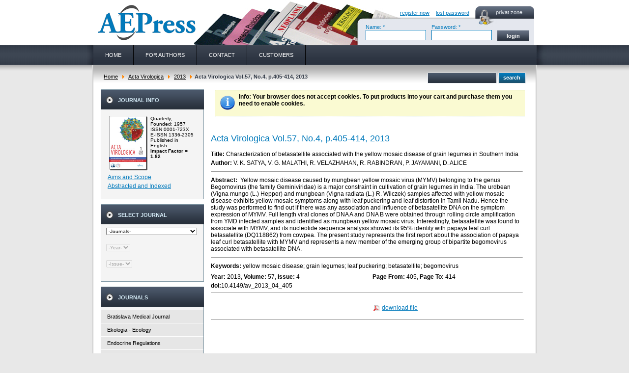

--- FILE ---
content_type: text/html; charset=utf-8
request_url: http://www.elis.sk/index.php?page=shop.product_details&flypage=flypage.tpl&product_id=3648&category_id=107&option=com_virtuemart&Itemid=11&vmcchk=1&Itemid=11
body_size: 4635
content:
<!DOCTYPE html PUBLIC "-//W3C//DTD XHTML 1.0 Transitional//EN" "https://www.w3.org/TR/xhtml1/DTD/xhtml1-transitional.dtd">
<html xmlns="https://www.w3.org/1999/xhtml" xml:lang="en-gb" lang="en-gb" >
<head>
  <meta http-equiv="content-type" content="text/html; charset=utf-8" />
  <meta name="robots" content="index, follow" />
  <meta name="keywords" content="Acta Virologica, Neoplasma, Endocrine Regulations, General Physiology and Biophysics, Ecology, Cardiology, Building Research Journal, Psychológia a patopsychológia dieťaťa" />
  <meta name="description" content="Characterization of betasatellite associated with the yellow mosaic disease of grain legumes in Southern India" />
  <meta name="generator" content="" />
  <title>Acta Virologica Vol.57, No.4, p.405-414, 2013</title>
  <link href="/templates/aepress/favicon.ico" rel="shortcut icon" type="image/x-icon" />
  <script src="https://www.elis.sk/components/com_virtuemart/fetchscript.php?gzip=0&amp;subdir[0]=/js&amp;file[0]=sleight.js&amp;subdir[1]=/js/mootools&amp;file[1]=mootools-release-1.11.js&amp;subdir[2]=/js/mootools&amp;file[2]=mooPrompt.js" type="text/javascript"></script>
  <script type="text/javascript" src="https://www.elis.sk/images/webshop/themes/default/theme.js"></script>
  <script type="text/javascript">var cart_title = "Cart";var ok_lbl="Continue";var cancel_lbl="Cancel";var notice_lbl="Notice";var live_site="https://www.elis.sk";</script>
  <link type="text/css" href="https://www.elis.sk/images/webshop/themes/default/theme.css" rel="stylesheet" />
  <link href="https://www.elis.sk/components/com_virtuemart/fetchscript.php?gzip=0&amp;subdir[0]=/js/mootools&amp;file[0]=mooPrompt.css" type="text/css" rel="stylesheet" />

<link rel="stylesheet" href="/templates/system/css/system.css" type="text/css" />
<link rel="stylesheet" href="/templates/system/css/general.css" type="text/css" />
<link rel="stylesheet" href="/templates/aepress/css/style.css" media="screen" type="text/css" />
<link rel="stylesheet" href="/templates/aepress/css/template.css" media="screen" type="text/css" />
</head>
<body>
<div id="body">

<div id="wrapper">

<div id="top">
<div class="logo">
<h2 class="logo">Aepress.sk</h2><a href="/index.php" title="Aepress.sk"></a>
</div>
<div class="login">
<div class="private">privat zone</div>
<div>
	<form action="https://www.elis.sk/index.php?option=com_user&task=login" method="post" name="login" id="login">
	                   <a style="padding-left:80px" class="log-link" href="/index.php?option=com_virtuemart&amp;page=shop.registration&amp;Itemid=11">register now</a>
		           <a style="padding-left:10px" class="log-link" href="/index.php?option=com_user&amp;view=reset">lost password</a>
			                      <br />
       <table class="login" border="0">
        <tr>
  <td width="38%">Name: *
		<input class="name" type="text" id="username_field" size="12" name="username"/></td>
  <td width="35%">Password: *
		<input type="password" class="name" id="password_field" size="12" name="passwd"/></td>
				<input type="hidden" name="remember" value="yes" />
		   <td width="27%">
		<input type="submit" value="login" class="send" name="login" />
		<input type="hidden" value="login" name="op2" />
		<input type="hidden" value="L2luZGV4LnBocD9wYWdlPWFjY291bnQuaW5kZXgmb3B0aW9uPWNvbV92aXJ0dWVtYXJ0Jkl0ZW1pZD0xJnZtY2Noaz0xJkl0ZW1pZD0xMQ==" name="return" />
		<input type="hidden" name="472b2943f75436d65f08e5f9f13d4334" value="1" /></td>
		          </tr>
        </table>
	</form>
</div>

</div>
</div>

<div id="menu">
<ul class="menu-top"><li class="item6"><a href="/index.php?option=com_content&amp;view=frontpage&amp;Itemid=6"><span>HOME</span></a></li><li class="item9"><a href="/index.php?option=com_content&amp;view=category&amp;id=3&amp;Itemid=9"><span>FOR AUTHORS</span></a></li><li class="item7"><a href="/index.php?option=com_content&amp;view=article&amp;id=27&amp;Itemid=7"><span>CONTACT</span></a></li><li class="item12"><a href="/index.php?option=com_content&amp;view=article&amp;id=46&amp;Itemid=12"><span>CUSTOMERS</span></a></li></ul>
</div>

<div id="main">
<div id="tab">
<div class="way"><span class="breadcrumbs pathway">
<a href="http://www.elis.sk/" class="pathway">Home</a> <img src="/images/M_images/arrow.png" alt=""  /> <a href="/index.php?page=shop.browse&amp;category_id=1&amp;option=com_virtuemart&amp;Itemid=11" class="pathway">Acta Virologica</a> <img src="/images/M_images/arrow.png" alt=""  /> <a href="/index.php?page=shop.browse&amp;category_id=107&amp;option=com_virtuemart&amp;Itemid=11" class="pathway">2013</a> <img src="/images/M_images/arrow.png" alt=""  /> Acta Virologica Vol.57, No.4, p.405-414, 2013</span>
</div>
<div class="search">
      <form id="searchForm" action="index.php" method="post" name="searchForm">
        <input class="search_field" name="keyword" id="search_searchword" type="text"/>     
        <input type="hidden" name="page" value="shop.browse"/>
        <input type="hidden" name="vmcchk" value="1"/>
        <input type="hidden" name="Item" value="1"/>
        <input type="hidden" name="option" value="com_virtuemart"/>
        <input class="send2" value="search" id="submit" title="search" type="submit" />
      </form>
</div>
</div>
<!-- tab -->
<div id="left">

		<div class="module">
			<div>
				<div>
					<div>
													<h3>Journal info</h3>
											


<table class="contentpaneopen">
	<tr>
		<td valign="top" ><table border="0"><tbody><tr><td align="left" valign="top"><img src="/images/stories/images/actaviroborder1.jpg" border="0" width="80" align="top" /> <br /></td><td valign="top" style="font-family: Arial, Helvetica, sans-serif; font-style: normal; font-variant: normal; font-weight: lighter; font-size: 10px; line-height: normal; font-size-adjust: none; font-stretch: normal"><p>Quarterly, <br />Founded: 1957<br />ISSN 0001-723X<br />E-ISSN 1336-2305</p><p>Published in English</p><p><strong>Impact Factor =<strong> 1.82</strong></strong> </p></td></tr></tbody></table><p><a href="/index.php?option=com_content&amp;view=article&amp;id=28&amp;Itemid=11&amp;category_id=1">Aims and Scope </a><a href="/index.php?option=com_content&amp;view=article&amp;id=17&amp;Itemid=11&amp;category_id=1"><br /></a><a href="/index.php?option=com_content&amp;view=article&amp;id=29&amp;Itemid=11&amp;category_id=1">Abstracted and Indexed</a></p></td>
	</tr>
	<tr>
        <td valign="top" >

       		</td>
     </tr>
</table>
					</div>
				</div>
			</div>
		</div>
	
		<div class="module">
			<div>
				<div>
					<div>
													<h3>Select Journal</h3>
											<form action="index.php" id="filter_form"><select name="filter[journal]" style="font-size:10px;" onchange="document.getElementById('filter_year').value='';document.getElementById('filter_form').submit()"><option value=""> -Journals- </option><option value="88">Bratislava Medical Journal</option><option value="19">Endocrine Regulations</option><option value="12">Ekologia - Ecology</option><option value="26">General Physiology and Biophysics</option><option value="30">Neoplasma</option><option value="1">Acta Virologica</option><option value="37">Studia Psychologica</option><option value="46">Cardiology Letters</option><option value="54">Psychológia a patopsych. dieťaťa</option><option value="64">Kovove Materialy-Metallic Materials</option><option value="73">Slovenská hudba</option><option value="202">2025</option></select><br><br><select id="filter_year" disabled="disabled" style="font-size:10px;"><option value=""> -Year- </option></select><br><br><select disabled="disabled" style="font-size:10px;"><option value=""> -Issue- </option></select><br><br><input type="hidden" name="page" value="shop.browse"><input type="hidden" name="option" value="com_virtuemart"><input type="hidden" name="Itemid" value="1"></form>					</div>
				</div>
			</div>
		</div>
	


		<div class="module">
			<div>
				<div>
					<div>
													<h3>Journals</h3>
											
          <a title="Bratislava Medical Journal" style="display:block;" class="mainlevel" href="/index.php?page=shop.browse&amp;category_id=88&amp;option=com_virtuemart&amp;Itemid=11" >Bratislava Medical Journal</a>
          <a title="Ekologia - Ecology" style="display:block;" class="mainlevel" href="/index.php?page=shop.browse&amp;category_id=12&amp;option=com_virtuemart&amp;Itemid=11" >Ekologia - Ecology</a>
          <a title="Endocrine Regulations" style="display:block;" class="mainlevel" href="/index.php?page=shop.browse&amp;category_id=19&amp;option=com_virtuemart&amp;Itemid=11" >Endocrine Regulations</a>
          <a title="General Physiology and Biophysics" style="display:block;" class="mainlevel" href="/index.php?page=shop.browse&amp;category_id=26&amp;option=com_virtuemart&amp;Itemid=11" >General Physiology and Biophysics</a>
          <a title="Neoplasma" style="display:block;" class="mainlevel" href="/index.php?page=shop.browse&amp;category_id=30&amp;option=com_virtuemart&amp;Itemid=11" >Neoplasma</a>
          <a title="Acta Virologica" style="display:block;" class="mainlevel" href="/index.php?page=shop.browse&amp;category_id=1&amp;option=com_virtuemart&amp;Itemid=11" >Acta Virologica</a>
          <a title="Current articles" style="display:block;" class="sublevel" href="/index.php?page=shop.browse&amp;category_id=192&amp;option=com_virtuemart&amp;Itemid=11" >&nbsp;&nbsp;&nbsp;Current articles</a>
          <a title="2023" style="display:block;" class="sublevel" href="/index.php?page=shop.browse&amp;category_id=190&amp;option=com_virtuemart&amp;Itemid=11" >&nbsp;&nbsp;&nbsp;2023</a>
          <a title="2022" style="display:block;" class="sublevel" href="/index.php?page=shop.browse&amp;category_id=184&amp;option=com_virtuemart&amp;Itemid=11" >&nbsp;&nbsp;&nbsp;2022</a>
          <a title="2021" style="display:block;" class="sublevel" href="/index.php?page=shop.browse&amp;category_id=177&amp;option=com_virtuemart&amp;Itemid=11" >&nbsp;&nbsp;&nbsp;2021</a>
          <a title="2020" style="display:block;" class="sublevel" href="/index.php?page=shop.browse&amp;category_id=163&amp;option=com_virtuemart&amp;Itemid=11" >&nbsp;&nbsp;&nbsp;2020</a>
          <a title="2019" style="display:block;" class="sublevel" href="/index.php?page=shop.browse&amp;category_id=150&amp;option=com_virtuemart&amp;Itemid=11" >&nbsp;&nbsp;&nbsp;2019</a>
          <a title="2018" style="display:block;" class="sublevel" href="/index.php?page=shop.browse&amp;category_id=145&amp;option=com_virtuemart&amp;Itemid=11" >&nbsp;&nbsp;&nbsp;2018</a>
          <a title="2017" style="display:block;" class="sublevel" href="/index.php?page=shop.browse&amp;category_id=136&amp;option=com_virtuemart&amp;Itemid=11" >&nbsp;&nbsp;&nbsp;2017</a>
          <a title="2016" style="display:block;" class="sublevel" href="/index.php?page=shop.browse&amp;category_id=131&amp;option=com_virtuemart&amp;Itemid=11" >&nbsp;&nbsp;&nbsp;2016</a>
          <a title="2015" style="display:block;" class="sublevel" href="/index.php?page=shop.browse&amp;category_id=123&amp;option=com_virtuemart&amp;Itemid=11" >&nbsp;&nbsp;&nbsp;2015</a>
          <a title="2014" style="display:block;" class="sublevel" href="/index.php?page=shop.browse&amp;category_id=114&amp;option=com_virtuemart&amp;Itemid=11" >&nbsp;&nbsp;&nbsp;2014</a>
          <a title="2013" style="display:block;font-style:italic;" class="sublevel" href="/index.php?page=shop.browse&amp;category_id=107&amp;option=com_virtuemart&amp;Itemid=11" id="active_menu">&nbsp;&nbsp;&nbsp;2013</a>
          <a title="2012" style="display:block;" class="sublevel" href="/index.php?page=shop.browse&amp;category_id=98&amp;option=com_virtuemart&amp;Itemid=11" >&nbsp;&nbsp;&nbsp;2012</a>
          <a title="2011" style="display:block;" class="sublevel" href="/index.php?page=shop.browse&amp;category_id=77&amp;option=com_virtuemart&amp;Itemid=11" >&nbsp;&nbsp;&nbsp;2011</a>
          <a title="2010" style="display:block;" class="sublevel" href="/index.php?page=shop.browse&amp;category_id=60&amp;option=com_virtuemart&amp;Itemid=11" >&nbsp;&nbsp;&nbsp;2010</a>
          <a title="2009" style="display:block;" class="sublevel" href="/index.php?page=shop.browse&amp;category_id=50&amp;option=com_virtuemart&amp;Itemid=11" >&nbsp;&nbsp;&nbsp;2009</a>
          <a title="2008" style="display:block;" class="sublevel" href="/index.php?page=shop.browse&amp;category_id=7&amp;option=com_virtuemart&amp;Itemid=11" >&nbsp;&nbsp;&nbsp;2008</a>
          <a title="2007" style="display:block;" class="sublevel" href="/index.php?page=shop.browse&amp;category_id=6&amp;option=com_virtuemart&amp;Itemid=11" >&nbsp;&nbsp;&nbsp;2007</a>
          <a title="2006" style="display:block;" class="sublevel" href="/index.php?page=shop.browse&amp;category_id=5&amp;option=com_virtuemart&amp;Itemid=11" >&nbsp;&nbsp;&nbsp;2006</a>
          <a title="2005" style="display:block;" class="sublevel" href="/index.php?page=shop.browse&amp;category_id=4&amp;option=com_virtuemart&amp;Itemid=11" >&nbsp;&nbsp;&nbsp;2005</a>
          <a title="2004" style="display:block;" class="sublevel" href="/index.php?page=shop.browse&amp;category_id=3&amp;option=com_virtuemart&amp;Itemid=11" >&nbsp;&nbsp;&nbsp;2004</a>
          <a title="2003" style="display:block;" class="sublevel" href="/index.php?page=shop.browse&amp;category_id=2&amp;option=com_virtuemart&amp;Itemid=11" >&nbsp;&nbsp;&nbsp;2003</a>
          <a title="Studia Psychologica" style="display:block;" class="mainlevel" href="/index.php?page=shop.browse&amp;category_id=37&amp;option=com_virtuemart&amp;Itemid=11" >Studia Psychologica</a>
          <a title="Cardiology Letters" style="display:block;" class="mainlevel" href="/index.php?page=shop.browse&amp;category_id=46&amp;option=com_virtuemart&amp;Itemid=11" >Cardiology Letters</a>
          <a title="Psychológia a patopsych. dieťaťa" style="display:block;" class="mainlevel" href="/index.php?page=shop.browse&amp;category_id=54&amp;option=com_virtuemart&amp;Itemid=11" >Psychológia a patopsych. dieťaťa</a>
          <a title="Kovove Materialy-Metallic Materials" style="display:block;" class="mainlevel" href="/index.php?page=shop.browse&amp;category_id=64&amp;option=com_virtuemart&amp;Itemid=11" >Kovove Materialy-Metallic Materials</a>
          <a title="Slovenská hudba" style="display:block;" class="mainlevel" href="/index.php?page=shop.browse&amp;category_id=73&amp;option=com_virtuemart&amp;Itemid=11" >Slovenská hudba</a>
          <a title="2025" style="display:block;" class="mainlevel" href="/index.php?page=shop.browse&amp;category_id=202&amp;option=com_virtuemart&amp;Itemid=11" >2025</a><table cellpadding="1" cellspacing="1" border="0" width="100%">
   
</table>
					</div>
				</div>
			</div>
		</div>
	




		<div class="module">
			<div>
				<div>
					<div>
													<h3>Webshop Cart</h3>
											<div class="vmCartModule">    
    <div style="margin: 0 auto;">
    
    Your Cart is currently empty.    </div>
    <hr style="clear: both;" />
<div style="float: left;" >
</div>
<div style="float: right;">
</div>
</div>					</div>
				</div>
			</div>
		</div>
	



</div>
<div id="center">
<div id="right"></div>

<div ><div class="shop_info"><b>Info</b>: Your browser does not accept cookies. To put products into your cart and purchase them you need to enable cookies.<br />
</div></div><div id="vmMainPage">


<div class="buttons_heading">

</div><br style="clear:both;" />
<table border="0" style="width: 100%;">
  <tbody>
	<tr>

	  <td rowspan="1" colspan="2">
	  <h1>Acta Virologica Vol.57, No.4, p.405-414, 2013 </h1>
	  </td>
	</tr>
		<tr>
		<td valign="top" colspan="2"><b>Title: </b>Characterization of betasatellite associated with the yellow mosaic disease of grain legumes in Southern India	</td>
	</tr>
	<tr>
		<td valign="top" colspan="2"><strong>Author: </strong>V. K. SATYA, V. G. MALATHI, R. VELAZHAHAN, R. RABINDRAN, P. JAYAMANI, D. ALICE</td>
	</tr>
	<tr>
		<td colspan="2"><hr size="1" /></td>
	</tr>	
	<tr> 
		<td rowspan="1" colspan="2"><b>Abstract: </b> Yellow mosaic disease caused by mungbean yellow mosaic virus (MYMV) belonging to the genus Begomovirus (the family Geminiviridae) is a major constraint in cultivation of grain legumes in India. The urdbean (Vigna mungo (L.) Hepper) and mungbean (Vigna radiata (L.) R. Wilczek) samples affected with yellow mosaic disease exhibits yellow mosaic symptoms along with leaf puckering and leaf distortion in Tamil Nadu. Hence the study was performed to find out if there was any association and influence of betasatellite DNA on the symptom expression of MYMV. Full length viral clones of DNA A and DNA B were obtained through rolling circle amplification from YMD infected samples and identified as mungbean yellow mosaic virus. Interestingly, betasatellite was found to associate with MYMV, and its nucleotide sequence analysis showed its 95% identity with papaya leaf curl betasatellite (DQ118862) from cowpea. The present study represents the first report about the association of papaya leaf curl betasatellite with MYMV and represents a new member of the emerging group of bipartite begomovirus associated with betasatellite DNA.<br/>
	  		<span style="font-style: italic;"></span>
	  	</td>
	</tr>
	<tr>
		<td colspan="2"><hr size="1" /></td>
	</tr>
	<tr>
		<td valign="top" colspan="2"><strong>Keywords: </strong>yellow mosaic disease; grain legumes; leaf puckering; betasatellite; begomovirus</td>
	</tr>	
	
	
	
    <tr>
        <td>
         
        </td>
        <td>
         
        </td>
    </tr>		
	
	
	
	<tr>
		<td valign="top" align="left"><strong>Year: </strong>2013, <strong>Volume: </strong>57, <strong>Issue: </strong>4</td>
		<td valign="top"><strong>Page From: </strong>405, <strong>Page To: </strong>414</td>
	</tr>	
	<tr>
		<td colspan="2"><strong>doi:</strong>10.4149/av_2013_04_405<hr size="1" /></td>
	</tr>	
	
	<tr>
	  <td>

	<br />
	  </td>
	  <td colspan="2"><br /><img src="/images/M_images/pdf_button.png" border="0" align="absmiddle"> <a href="/download_file.php?product_id=3648&amp;session_id=api45o0k96brsfbqq6vcc7jud2" >download file</a></td>
	</tr>
	<tr>
	  <td colspan="3"></td>
	</tr>
	<tr>
	  <td colspan="3"><hr /></td>
	</tr>
	<tr>
	  <td colspan="3"><br /></td>
	</tr>
	<tr>
	  <td colspan="3"><br />
	   </td>
	</tr>
	  </tbody>
</table>

<div id="statusBox" style="text-align:center;display:none;visibility:hidden;"></div></div>

</div>
<!-- center -->
</div>
<!-- main -->

<div class="cleaner"></div>

</div>
<!-- wrapper -->

</div>
<!-- body -->

<div id="bottom">
<div class="bottom"><p>© AEPress s.r.o<br />
Copyright notice: For any permission to reproduce, archive or otherwise use the documents in the ELiS, please contact AEP.</p></div>
</div>



</body>
</html>


--- FILE ---
content_type: text/css;
request_url: https://www.elis.sk/components/com_virtuemart/fetchscript.php?gzip=0&subdir[0]=/js/mootools&file[0]=mooPrompt.css
body_size: 325
content:
.cbOverlay {
	background-color: #000;
}

.cbContainer {
	padding:5px;
	background-color:white;
	border: 2px solid gray;
}
.cbBox h3 {
	font-size:1.4em;
	margin-top:0px;
	padding-top: 3px;
	vertical-align: middle;
	text-align:center;
	background-color:#ccc;
	background-image: url( "js/mootools/header-background.png" );
}
.cbBox p {
	margin:3px;
}
.cbBox, .cbButtons {
	text-align:center;
}
.cbButton {
	margin: 3px;
}
.cbCloseButton {
	background: url( "js/mootools/close.gif" ) no-repeat;
	width: 16px; height: 16px;
	position:absolute;
	top: 9px;
	right:5px;
	cursor: pointer;
}

--- FILE ---
content_type: text/css
request_url: http://www.elis.sk/templates/aepress/css/template.css
body_size: 1607
content:
/*  jadro cms  */
td.contentheading, h1, h3 {
	font-family: "Trebuchet MS", "Lucida Sans Unicode", Arial, sans-serif;
	font-size: 18px;
	color: #027abb;
/*	padding-top: 5px;
	padding-bottom: 5px;*/
	margin-bottom: 10px;
	font-weight: normal;
}
td.contentheading a:hover {
	text-decoration: none;
}
a.contentpagetitle,
a.contentpagetitle:visited {
	color: #027abb;
	text-decoration: none;
}
a.contentpagetitle:hover {
	text-decoration: underline;
}
.componentheading {
	font-family: "Trebuchet MS", "Lucida Sans Unicode", Arial, sans-serif;
	font-size: 12px;
	font-weight: bold;
	color: #333;
	padding-bottom: 5px;
}
table.contentpaneopen {
}
.createdate,
.modifydate {
	font-size: 11px;
	color: #666;
}
a.readon,
a.readon:visited {
	background-image: url(../images/readmore.png);
	font-size: 11px;
	color: #FFFFFF;
	line-height: 21px;
	text-decoration: none;
	text-align: center;
	display: block;
	height: 21px;
	width: 80px;
	background-repeat: repeat-x;
/*	margin-top: 7px;*/
	float: right;
}
a.readon:hover {
	text-decoration: underline;
}
.small {
	font-size: 11px;
	color: #333;
}
.inputbox,
.button {
	margin-top: 5px;
	margin-bottom: 5px;
}
span.highlight {
	background-color:#d2d2d2;
}
span.article_separator {
	height: 5px;
	display: block;
	margin-bottom: 10px;
	margin-top: 10px;
	border-bottom-width: 1px;
	border-bottom-style: solid;
	border-bottom-color: #879ba3;
	clear: both;
}
span.breadcrumbs {
}
a.pathway,
a.pathway:visited {
	color: #000000;
	padding-right: 3px;
	padding-left: 3px;
}
/* content tables */
td.sectiontableheader {
  background: #efefef;
  color: #333;
  font-weight: bold;
  padding: 4px;
  border-right: 1px solid #fff;
}
tr.sectiontableentry0 td,
tr.sectiontableentry1 td,
tr.sectiontableentry2 td {
	padding: 4px;
	border-bottom-width: 1px;
	border-bottom-style: solid;
	border-bottom-color: #f0f0f0;
	line-height: 20px;
}
td.sectiontableentry0,
td.sectiontableentry1,
td.sectiontableentry2 {
  padding: 3px;
}
/* content styles */
table.contentpaneopen, table.contentpane {
	margin: 0;
	padding: 0;
	width: auto;
}
table.contentpaneopen li {
	margin-bottom: 5px;
}
div.message {
	font-family : "Trebuchet MS", Arial, Helvetica, sans-serif;
	font-weight: bold;
	font-size : 14px;
	color : #c30;
	text-align: center;
	width: auto;
	background-color: #f9f9f9;
	border: solid 1px #d5d5d5;
	margin: 3px 0px 10px;
	padding: 3px 20px;
}
/* Banners module */

/* Default skyscraper style */
.bannergroup {
}
.banneritem img {
	display: block;
	margin-left: auto;
	margin-right: auto;
}
/* Text advert style */

.banneritem_text {
	padding: 4px;
	font-size: 11px;
}
.bannerfooter_text {
	padding: 4px;
	font-size: 11px;
	background-color: #F7F7F7;
	text-align: right;
}
/* System Messages */
/* see system general.css */

.pagination span { padding: 2px; }
.pagination a    { padding: 2px; }

/* Polls */
.pollstableborder td {
	text-align: left;
}

/* WebLinks */
span.description {
	display:block;
	padding-left: 30px;
}

/* Frontend Editing*/
fieldset {
	border: 1px solid #879ba3;
	margin-top: 15px;
	padding: 15px;
}

legend {
	margin: 0;
	padding: 0 10px;
}

td.key {
	border-bottom:1px solid #eee;
	color: #666;
}

/* mainmenu */
a.mainlevel,
a.mainlevel:visited {
	color: #000000;
	text-decoration: none;
	font-size: 11px;
	line-height: 26px;
	font-style: normal!important;
	background-color: #e6e6e6;
	border-bottom-width: 1px;
	border-bottom-style: solid;
	border-bottom-color: #FFFFFF;
	height: 26px;
	margin-left:-10px;
    margin-right:-10px;
	padding-left: 12px;
	display: block;
}
a.mainlevel:hover {
	text-decoration: none;
	color: #FFFFFF;
	background-color: #527c9f;
}
a.sublevel,
a.sublevel:visited {
	color: #0079bc;
	text-decoration: none;
	font-size: 11px;
	border-bottom: solid 1px #f4f4f4;
    border-top: solid 1px #f4f4f4;
	font-weight: normal;
	margin-left:-10px;
    margin-right:-10px;
	display: block;
	line-height: 1.8em;
	font-style: normal!important;
	padding-left: 15px;
}
a.sublevel:hover {
	color: #000;
	background-color: #e6e6e6;
	text-decoration: none;
	border-bottom: solid 1px #7f97a4;
    border-top: solid 1px #7f97a4;
}
a.mainlevel#active_menu {
	color: #FFFFFF;
	background-color: #527c9f;
}
a.sublevel#active_menu {
	color: #000;
	background-color: #e6e6e6;
	text-decoration: none;
	border-bottom: solid 1px #7f97a4;
    border-top: solid 1px #7f97a4;
}

/* Tooltips */
.tool-tip {
	float: left;
	background: #ffc;
	border: 1px solid #D4D5AA;
	padding: 5px;
	max-width: 200px;
}
.tool-title {
	padding: 0;
	margin: 0;
	font-size: 100%;
	font-weight: bold;
	margin-top: -15px;
	padding-top: 15px;
	padding-bottom: 5px;
	background: url(../../system/images/selector-arrow.png) no-repeat;
}
.tool-text {
	font-size: 100%;
	margin: 0;
}

/* System Standard Messages */
#system-message { margin-bottom: 20px; }

#system-message dd.message ul { background: #C3D2E5 url(../../system/images/notice-info.png) 4px center no-repeat;border-top: 3px solid #DE7A7B; border-bottom: 3px solid #DE7A7B; margin:0px; padding-left: 40px; text-indent:0px;}

/* System Error Messages */
#system-message dd.error ul { color: #c00; background: #E6C0C0 url(../../system/images/notice-alert.png) 4px center no-repeat; border-top: 3px solid #DE7A7B; border-bottom: 3px solid #DE7A7B; margin:0px; padding-left: 40px; text-indent:0px;}

/* System Notice Messages */
#system-message dd.notice ul { color: #c00; background: #EFE7B8 url(../../system/images/notice-note.png) 4px center no-repeat; border-top: 3px solid #F0DC7E; border-bottom: 3px solid #F0DC7E; margin:0px; padding-left: 40px; text-indent:0px;}

#syndicate{
	float:left;
	padding-left: 25px;
}
#power_by{
	float:right;
	padding-right: 25px;
}
